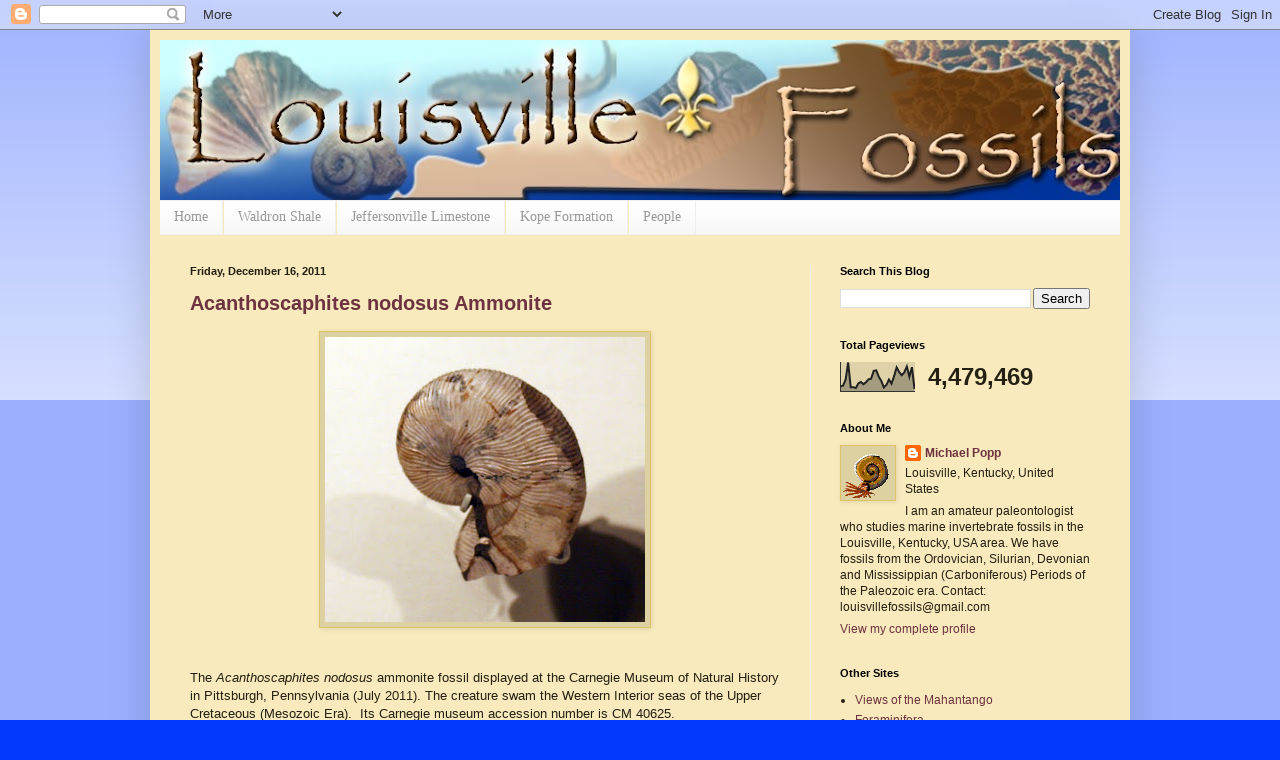

--- FILE ---
content_type: text/html; charset=UTF-8
request_url: https://louisvillefossils.blogspot.com/b/stats?style=BLACK_TRANSPARENT&timeRange=ALL_TIME&token=APq4FmB6fSQa0ZRJt6KudO4fmPuyZw9ZBFMHM9LEQq312k9ry-vKrq2xn0YY9t9ZBDPkK6Uh5MCAjWJsYLs2UfOx90aNjBX8jA
body_size: -10
content:
{"total":4479469,"sparklineOptions":{"backgroundColor":{"fillOpacity":0.1,"fill":"#000000"},"series":[{"areaOpacity":0.3,"color":"#202020"}]},"sparklineData":[[0,18],[1,20],[2,41],[3,100],[4,15],[5,15],[6,12],[7,28],[8,33],[9,25],[10,32],[11,42],[12,44],[13,71],[14,73],[15,51],[16,36],[17,14],[18,23],[19,41],[20,27],[21,53],[22,83],[23,67],[24,56],[25,66],[26,86],[27,51],[28,84],[29,9]],"nextTickMs":58064}